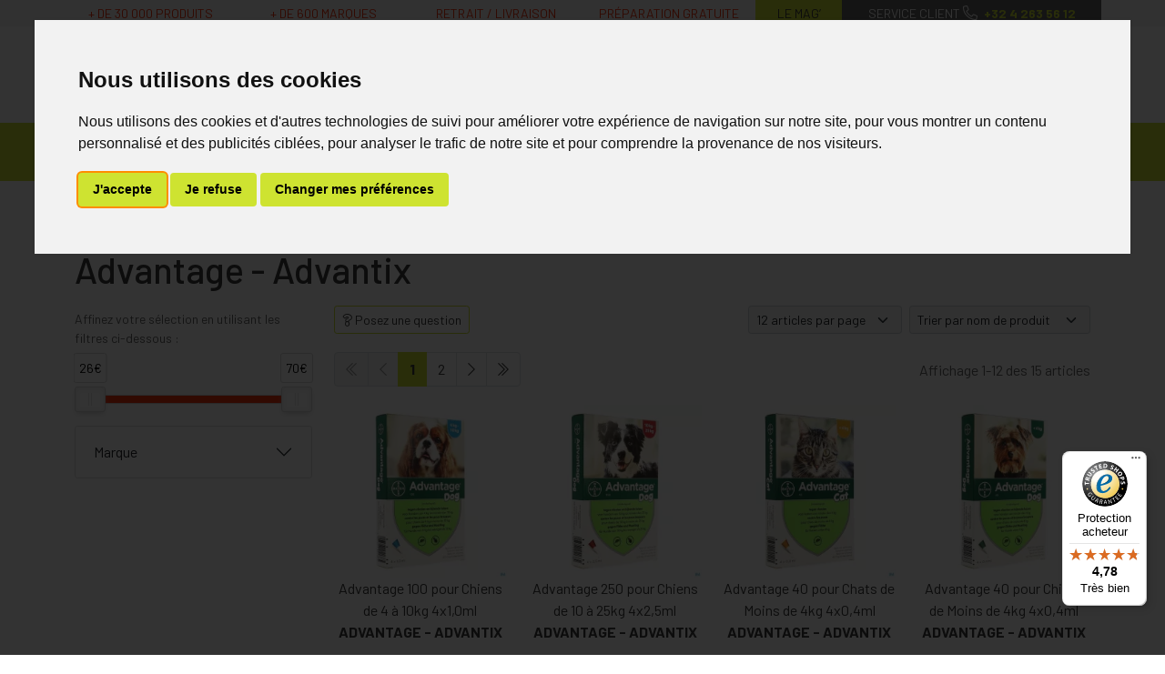

--- FILE ---
content_type: text/html; charset=UTF-8
request_url: https://www.mapharmacie.be/rubrique/advantage-advantix
body_size: 10235
content:
<!DOCTYPE html> <html lang="fr" class="no-js no-touchevents"> <head> <meta charset="utf-8"> <title>Advantage - Advantix</title>    <link rel="dns-prefetch" href="https://cdn.apotekisto.com"> <meta name="description" content="Advantage&#x20;-&#x20;Advantix"> <meta property="fb&#x3A;app_id" content="295241594463696"> <meta property="og&#x3A;url" content="https&#x3A;&#x2F;&#x2F;www.mapharmacie.be&#x2F;rubrique&#x2F;advantage-advantix"> <meta property="og&#x3A;title" content="Advantage&#x20;-&#x20;Advantix"> <meta property="og&#x3A;description" content="Advantage&#x20;-&#x20;Advantix"> <meta property="og&#x3A;site_name" content="MaPharmacie.be"> <meta name="twitter&#x3A;card" content="summary"> <meta name="twitter&#x3A;title" content="Advantage&#x20;-&#x20;Advantix"> <meta name="twitter&#x3A;description" content="Advantage&#x20;-&#x20;Advantix"> <meta name="viewport" content="width&#x3D;device-width,&#x20;initial-scale&#x3D;1,&#x20;maximum-scale&#x3D;1"> <meta name="format-detection" content="telephone&#x3D;no"> <meta name="theme-color" content="&#x23;666"> <meta name="msapplication-config" content="&#x2F;browserconfig.xml"> <meta name="apple-itunes-app" content="app-id&#x3D;1460395110">    <meta name="robots" content="index, follow, all"> <link rel="apple-touch-icon-precomposed" sizes="144x144" href="/assets/di/ico/apple-touch-icon-144x144-precomposed.png"> <link rel="apple-touch-icon-precomposed" sizes="114x114" href="/assets/di/ico/apple-touch-icon-114x144-precomposed.png"> <link rel="apple-touch-icon-precomposed" sizes="72x72" href="/assets/di/ico/apple-touch-icon-72x72-precomposed.png"> <link rel="apple-touch-icon-precomposed" href="/assets/di/ico/apple-touch-icon-114x114-precomposed.png"> <link rel="shortcut icon" href="/assets/di/ico/favicon.png"> <link rel="search" type="application/opensearchdescription+xml" title="Mes recherches" href="/opensearch.xml"> <link rel="canonical" href="https://www.mapharmacie.be/rubrique/advantage-advantix"> <link href="&#x2F;&#x2F;cdn.apotekisto.com&#x2F;ajax&#x2F;libs&#x2F;twitter-bootstrap&#x2F;5.1.3&#x2F;css&#x2F;bootstrap.min.css" media="screen,print" rel="stylesheet" type="text&#x2F;css"> <link href="&#x2F;assets&#x2F;di2&#x2F;css&#x2F;catalog.min.css&#x3F;v&#x3D;2.22" media="screen" rel="stylesheet" type="text&#x2F;css"> <link href="&#x2F;rubrique&#x2F;advantage-advantix&#x2F;page-2" rel="next"> <link href="&#x2F;&#x2F;cdn.apotekisto.com&#x2F;ajax&#x2F;libs&#x2F;noUiSlider&#x2F;15.7.1&#x2F;nouislider.min.css" media="screen" rel="stylesheet" type="text&#x2F;css"> <link href="&#x2F;assets&#x2F;di2&#x2F;css&#x2F;style.min.css&#x3F;v&#x3D;2.22" media="screen,print" rel="stylesheet" type="text&#x2F;css"> <link onload="this.media&#x3D;&#x27;screen,print&#x27;" href="&#x2F;&#x2F;cdn.apotekisto.com&#x2F;ajax&#x2F;libs&#x2F;fa-pro&#x2F;5.15.4&#x2F;css&#x2F;fontawesome.min.css" media="print" rel="stylesheet" type="text&#x2F;css"> <link onload="this.media&#x3D;&#x27;screen,print&#x27;" href="&#x2F;&#x2F;cdn.apotekisto.com&#x2F;ajax&#x2F;libs&#x2F;fa-pro&#x2F;5.15.4&#x2F;css&#x2F;light.min.css" media="print" rel="stylesheet" type="text&#x2F;css"> <link onload="this.media&#x3D;&#x27;screen,print&#x27;" href="&#x2F;&#x2F;cdn.apotekisto.com&#x2F;ajax&#x2F;libs&#x2F;fa-pro&#x2F;5.15.4&#x2F;css&#x2F;solid.min.css" media="print" rel="stylesheet" type="text&#x2F;css"> <script id="gtm-cookie-consent" data-cc-name="MaPharmacie.be" data-cc-banner="interstitial">window.dataLayer=window.dataLayer||[];function gtag(){dataLayer.push(arguments);}gtag('consent','default',{'ad_storage':'denied','ad_user_data':'denied','ad_personalization':'denied','analytics_storage':'denied','wait_for_update':500});</script><script>(function(w,d,s,l,i){w[l]=w[l]||[];w[l].push({'gtm.start':new Date().getTime(),event:'gtm.js'});var f=d.getElementsByTagName(s)[0],j=d.createElement(s),dl=l!='dataLayer'?'&l='+l:'';j.async=true;j.src='https://www.googletagmanager.com/gtm.js?id='+i+dl;f.parentNode.insertBefore(j,f);})(window,document,'script','dataLayer','GTM-5ZJGTMZ');</script><script src="https://cdn.apotekisto.com/ajax/libs/161-cookie-consent/4.1.0/cookie-consent2.min.js?v=1.0" async></script><script>var _paq=window._paq=window._paq||[];_paq.push(["setEcommerceView",false,false,"Advantage - Advantix"]);_paq.push(['trackPageView']);_paq.push(['enableLinkTracking']);(function(){var u="https://analytics.apotekisto.com/";_paq.push(['setTrackerUrl',u+'matomo.php']);_paq.push(['setSiteId','9']);var d=document,g=d.createElement('script'),s=d.getElementsByTagName('script')[0];g.async=true;g.src=u+'matomo.js';s.parentNode.insertBefore(g,s);})();</script><script src="https://integrations.etrusted.com/applications/widget.js/v2" defer async></script> </head> <body data-globals="&#x7B;&quot;path&quot;&#x3A;&quot;&quot;,&quot;assets&quot;&#x3A;&quot;&#x5C;&#x2F;assets&#x5C;&#x2F;di2&quot;,&quot;user&quot;&#x3A;0,&quot;miniCartUrl&quot;&#x3A;&quot;&#x5C;&#x2F;cart&#x5C;&#x2F;mini&quot;,&quot;questionUrl&quot;&#x3A;&quot;&#x5C;&#x2F;question&quot;&#x7D;"> <script>dataLayer.push({"ecommerce":null});dataLayer.push({"event":"view_item_list","ecommerce":{"items":[{"item_id":"4007221035626","item_name":"Advantage 100 pour Chiens de 4 \u00e0 10kg 4x1,0ml","affiliation":"Google Merchandise Store","currency":"EUR","index":0,"item_brand":"Advantage - Advantix","item_category":"Advantage - Advantix","item_list_id":1667,"item_list_name":"Advantage - Advantix","item_variant":"","price":32.13,"quantity":1},{"item_id":"4007221015000","item_name":"Advantage 250 pour Chiens de 10 \u00e0 25kg 4x2,5ml","affiliation":"Google Merchandise Store","currency":"EUR","index":1,"item_brand":"Advantage - Advantix","item_category":"Advantage - Advantix","item_list_id":1667,"item_list_name":"Advantage - Advantix","item_variant":"","price":35.69,"quantity":1},{"item_id":"4007221041405","item_name":"Advantage 40 pour Chats de Moins de 4kg 4x0,4ml","affiliation":"Google Merchandise Store","currency":"EUR","index":2,"item_brand":"Advantage - Advantix","item_category":"Advantage - Advantix","item_list_id":1667,"item_list_name":"Advantage - Advantix","item_variant":"","price":26.150000000000002,"quantity":1},{"item_id":"4007221035619","item_name":"Advantage 40 pour Chiens de Moins de 4kg 4x0,4ml","affiliation":"Google Merchandise Store","currency":"EUR","index":3,"item_brand":"Advantage - Advantix","item_category":"Advantage - Advantix","item_list_id":1667,"item_list_name":"Advantage - Advantix","item_variant":"","price":28.77,"quantity":1},{"item_id":"4007221035640","item_name":"Advantage 400 pour Chiens de 25 \u00e0 40kg 4x4ml","affiliation":"Google Merchandise Store","currency":"EUR","index":4,"item_brand":"Advantage - Advantix","item_category":"Advantage - Advantix","item_list_id":1667,"item_list_name":"Advantage - Advantix","item_variant":"","price":39.660000000000004,"quantity":1},{"item_id":"4007221035664","item_name":"Advantage 80 pour Chats de Plus de 4kg 4x0,8ml","affiliation":"Google Merchandise Store","currency":"EUR","index":5,"item_brand":"Advantage - Advantix","item_category":"Advantage - Advantix","item_list_id":1667,"item_list_name":"Advantage - Advantix","item_variant":"","price":29.62,"quantity":1},{"item_id":"4007221031932","item_name":"Advantix 100\/ 500 pour Chiens de 4 \u00e0 10kg Pipettes 4x1,0ml","affiliation":"Google Merchandise Store","currency":"EUR","index":6,"item_brand":"Advantage - Advantix","item_category":"Advantage - Advantix","item_list_id":1667,"item_list_name":"Advantage - Advantix","item_variant":"","price":42.81,"quantity":1},{"item_id":"4007221033912","item_name":"Advantix 100\/ 500 pour Chiens de 4 \u00e0 10kg Pipettes 6x1,0ml","affiliation":"Google Merchandise Store","currency":"EUR","index":7,"item_brand":"Advantage - Advantix","item_category":"Advantage - Advantix","item_list_id":1667,"item_list_name":"Advantage - Advantix","item_variant":"","price":52.74,"quantity":1},{"item_id":"4007221031949","item_name":"Advantix 250\/1250 pour Chiens de 10 \u00e0 25kg Pipettes 4x2,5ml","affiliation":"Google Merchandise Store","currency":"EUR","index":8,"item_brand":"Advantage - Advantix","item_category":"Advantage - Advantix","item_list_id":1667,"item_list_name":"Advantage - Advantix","item_variant":"","price":47.900000000000006,"quantity":1},{"item_id":"4007221040958","item_name":"Advantix 250\/1250 pour Chiens de 10 \u00e0 25kg Pipettes 6x2,5ml","affiliation":"Google Merchandise Store","currency":"EUR","index":9,"item_brand":"Advantage - Advantix","item_category":"Advantage - Advantix","item_list_id":1667,"item_list_name":"Advantage - Advantix","item_variant":"","price":61.010000000000005,"quantity":1},{"item_id":"4007221010395","item_name":"Advantix 40\/ 200 pour Chiens de Moins de 4kg Pipettes 4x0,4ml","affiliation":"Google Merchandise Store","currency":"EUR","index":10,"item_brand":"Advantage - Advantix","item_category":"Advantage - Advantix","item_list_id":1667,"item_list_name":"Advantage - Advantix","item_variant":"","price":41.800000000000004,"quantity":1},{"item_id":"4007221033905","item_name":"Advantix 40\/ 200 pour Chiens de Moins de 4kg Pipettes 6x0,4ml","affiliation":"Google Merchandise Store","currency":"EUR","index":11,"item_brand":"Advantage - Advantix","item_category":"Advantage - Advantix","item_list_id":1667,"item_list_name":"Advantage - Advantix","item_variant":"","price":50.13,"quantity":1}]}});</script><noscript><p style="position:absolute"><img src="https://analytics.apotekisto.com/matomo.php?idsite=9&amp;rec=1" style="border:0 none" alt=""></p></noscript> <header class="navbar-header" id="top"> <div class="bg-alt-grey-light"> <div class="container"> <div class="row text-center text-uppercase small"> <div class="col-lg-7 col-xl-8 d-none d-md-block py-1"> <div class="row text-alt-secondary"> <div class="col">+ de 30&nbsp;000 produits</div> <div class="col">+ de 600 marques</div> <div class="col">Retrait / Livraison</div> <div class="col">Pr&eacute;paration gratuite</div> </div> </div> <a href="/actualites" class="col-4 col-lg-1 col-xl-1 py-1 bg-alt-primary">Le Mag&rsquo;</a> <a href="/contactez-nous" class="col-8 col-lg-4 col-xl-3 py-1 bg-alt-grey text-white text-nowrap d-none d-md-block"> <span>Service client</span><br class="d-none d-lg-inline d-xl-none"> <i class="fal fa-r1x fa-phone fa-flip-horizontal"></i> <strong class="text-alt-primary ms-1">+32&nbsp;4&nbsp;263&nbsp;56&nbsp;12</strong> </a> <a href="tel:+3242635612" class="tracking-phone col-8 py-1 bg-alt-grey text-white text-nowrap d-md-none"> <span class="d-none d-sm-inline">Service client</span> <i class="fal fa-r1x fa-phone fa-flip-horizontal"></i> <strong class="text-alt-primary ms-1">+32&nbsp;4&nbsp;263&nbsp;56&nbsp;12</strong> </a> </div> </div> </div> <div class="container pt-3 mb-3"> <div class="row"> <a href="/" class="col-6 col-lg-4 logo pt-lg-2"> <span class="d-inline-block position-relative me-5"> <img src="/assets/di2/svg/mapharmacie-mobile.svg" alt="MaPharmacie.be" class="img-fluid d-md-none" width="130" height="92"> <img src="/assets/di2/svg/mapharmacie.svg" alt="MaPharmacie.be" class="img-fluid d-none d-md-inline" width="400"> </span> <em class="visually-hidden">MaPharmacie.be ma santé, mes conseils, mes prix</em> <img src="/assets/di2/svg/becommerce-b2c.svg" class="logo-becommerce" alt="Becommerce Trustmark" width="40" height="40"> </a> <div class="col-6 col-lg-4 order-lg-2 text-center"> <a href="#" data-h="/user" class="btn btn-alt-empty px-lg-1 px-xl-2 lh-1" data-modal-target="#ModalLogin" data-modal-url="/user/modalSignup"> <i class="fal fa-user fa-r1x5 mb-1"></i><br> <span class="d-none d-lg-inline">Mon<br> compte</span> </a> <a href="#" data-h="/user" class="btn btn-alt-empty px-lg-1 px-0 px-sm-1 px-xl-2 lh-1"> <i class="fas fa-heart fa-r1x5 text-alt-secondary mb-1"></i><br> <span class="d-none d-lg-inline">Mes<br> favoris</span> </a> <a href="#" data-h="/cart" class="btn btn-alt-empty btn-mini-cart px-lg-1 px-xl-2 lh-1"> <i class="fal fa-shopping-basket fa-r1x5 mb-1"></i><br> <span class="d-none d-lg-inline">Mon<br> panier</span> <span class="nbrs"><span data-copy-dest="quantitySum">0</span></span> </a> </div> <form action="/recherche" data-url="/recherche/page-99/produits" class="col-12 col-lg-4 order-lg-1" method="get" id="form-search"> <div class="input-group input-group-lg pt-3"> <input type="search" name="q" maxlength="100" class="form-control" placeholder="Vous recherchez un produit, un sympt&ocirc;me, un m&eacute;dicament, une marque..." aria-label="Vous recherchez un produit" aria-describedby="btn-search-submit" autocomplete="off" required="required" accesskey="f"> <button type="submit" class="btn btn-alt-primary btn-submit" id="btn-search-submit"> <i class="fal fa-search"></i> <i class="fal fa-spinner-third fa-spin"></i> </button> </div> </form> </div> </div> <nav class="navbar navbar-expand-lg navbar-master bg-alt-primary py-0 text-center mb-3" data-xhr="true"> <div class="container"> <div class="navbar-promo fw-bolder"> <a class="nav-promo p-3 px-xxl-4 bg-alt-promo text-white" href="/promotions">Promos</a> </div> <a href="#navbarMaster" class="navbar-alt-toggler d-lg-none" data-bs-toggle="collapse" data-bs-target="#navbarMaster" aria-controls="navbarMaster" aria-expanded="false" aria-label="Navigation"> <i class="fal fa-bars me-2"></i>Produits        </a> <div class="collapse navbar-collapse" id="navbarMaster"> <ul class="navbar-nav w-100 nav-fill"> <li class="nav-item"> <a href="/rubrique/medicaments" class="nav-link px-xxl-3"> <span class="text-clamp-2">Médicaments</span> </a> </li> <li class="nav-item"> <a href="/rubrique/parapharmacie-cosmetiques-585ce9f706a85" class="nav-link px-xxl-3"> <span class="text-clamp-2">Parapharmacie - Cosmétiques</span> </a> </li> <li class="nav-item"> <a href="/rubrique/minceur-585ce9f78de05" class="nav-link px-xxl-3"> <span class="text-clamp-2">Minceur</span> </a> </li> <li class="nav-item"> <a href="/rubrique/nutrition-585ce9f79ec73" class="nav-link px-xxl-3"> <span class="text-clamp-2">Nutrition - Vitamines</span> </a> </li> <li class="nav-item"> <a href="/rubrique/bebe-585ce9f7c52de" class="nav-link px-xxl-3"> <span class="text-clamp-2">Soins Bébé et Grossesse</span> </a> </li> <li class="nav-item"> <a href="/rubrique/medecines-naturelles-585ce9f7e553c" class="nav-link px-xxl-3"> <span class="text-clamp-2">Médecines naturelles</span> </a> </li> <li class="nav-item"> <a href="/rubrique/bandagisterie-585ce9f7f19d6" class="nav-link px-xxl-3"> <span class="text-clamp-2">Bandagisterie</span> </a> </li> <li class="nav-item"> <a href="/rubrique/veterinaire-585ce9f84efa5" class="nav-link px-xxl-3"> <span class="text-clamp-2">Vétérinaire</span> </a> </li> <li class="nav-item"> <a href="/rubrique/offre-mixee" class="nav-link px-xxl-3"> <span class="text-clamp-2">Ventes Privées</span> </a> </li> <li class="nav-item"> <a href="/marques" class="nav-link px-xxl-3"> <span class="text-clamp-2">Marques</span> </a> </li> </ul> </div> </div> </nav> </header> <main id="content"> <div class="container-lg" id="products-reload"> <nav class="breadcrumb-container with-border mb-default d-none d-lg-block" aria-label="breadcrumb"> <ol class="breadcrumb" itemscope itemtype="http://schema.org/BreadcrumbList"> <li class="breadcrumb-item" itemprop="itemListElement" itemscope itemtype="http://schema.org/ListItem"> <a href="/" itemprop="item"><span itemprop="name">MaPharmacie.be</span></a> <meta itemprop="position" content="1"> </li> <li class="breadcrumb-item active" itemprop="itemListElement" itemscope itemtype="http://schema.org/ListItem"> <a href="/rubrique/advantage-advantix" itemprop="item"><strong itemprop="name">Advantage - Advantix</strong></a> <meta itemprop="position" content="2"> </li> </ol> </nav> <h1 class="my-default">Advantage - Advantix</h1> <div class="row mb-default"> <div class="col-md-9 order-1"> <div class="clearfix mb-default"> <button class="btn btn-sm btn-alt-outline-primary mb-1 float-start d-md-none" type="button" data-bs-toggle="offcanvas" data-bs-target="#offcanvasCrit" aria-controls="offcanvasCrit"> <i class="fal fa-check-double"></i> Menu/Filtres    </button> <button class="btn btn-sm btn-alt-outline-primary mb-1 float-start d-none d-md-block" type="button" data-modal-target="#ModalQuestion"> <i class="fal fa-question"></i><span class="d-none d-lg-inline"> Posez une question</span></button> <select class="form-select form-select-sm mb-1 float-end ms-2 w-auto" name="order" title="Trier par" data-query="fpp" data-url="/rubrique/advantage-advantix"> <option value="title" selected="selected">Trier par nom de produit</option> <option value="availability">Trier par disponibilit&eacute;</option> <option value="promo">Trier par promotions</option> <option value="hotNew">Trier par nouveaut&eacute;s</option> <option value="priceMin">Trier par prix croissant</option> <option value="priceMin_desc">Trier par prix d&eacute;croissant</option> </select> <select class="form-select form-select-sm mb-1 float-end d-none d-sm-block w-auto" title="Articles par page" data-query="cpp" data-url="/rubrique/advantage-advantix"> <option value="12" selected="selected">12 articles par page</option> <option value="24">24 articles par page</option> <option value="36">36 articles par page</option> </select> </div> <div class="float-end d-none d-xl-block pt-2 text-alt-grey">Affichage 1-12 des 15 articles</div> <nav aria-label="Navigation par page"> <ul class="pagination pagination-alt-sm mb-default"> <li class="page-item disabled"><a class="page-link" href="#"><i class="fal fa-chevron-double-left"></i></a></li> <li class="page-item disabled d-none d-lg-block"><a class="page-link" href="#"><i class="fal fa-chevron-left"></i></a></li> <li class="page-item active"> <a class="page-link" href="/rubrique/advantage-advantix">1</a> </li> <li class="page-item"> <a class="page-link" href="/rubrique/advantage-advantix/page-2">2</a> </li> <li class="page-item d-none d-lg-block"><a class="page-link" href="/rubrique/advantage-advantix/page-2"><i class="fal fa-chevron-right"></i></a></li> <li class="page-item"><a class="page-link" href="/rubrique/advantage-advantix/page-2"><i class="fal fa-chevron-double-right"></i></a></li> </ul> </nav> <div class="row"> <div class="col-prod-thumbnail col-6 col-sm-4 col-xl-3 mb-default" data-product="34792"> <a href="/produit/advantage-100-chiens-4-10kg-4x1-0ml-5c4acb4ab1345" class="prod-thbl-img"><div class="prod-icons-img"></div><div class="eye"><i class="fas fa-eye"></i></div><img alt="Advantage&#x20;100&#x20;pour&#x20;Chiens&#x20;de&#x20;4&#x20;&#xE0;&#x20;10kg&#x20;4x1,0ml" class="img-fluid img-anim d-block mx-auto" loading="lazy" src="/resize/250x250/media/finish/img/normal/32/advantage-100-pour-chiens-de-4-a-10kg-4x1-0ml.jpg" srcset="/resize/250x250/media/finish/img/normal/32/advantage-100-pour-chiens-de-4-a-10kg-4x1-0ml-2x.jpg 2x" width="250" height="250"></a> <form action="/cart/add" method="post" data-medic="1" data-consent="" class="form-cart"> <a href="/produit/advantage-100-chiens-4-10kg-4x1-0ml-5c4acb4ab1345"> <div class="d-clamp-2"><div class="text-clamp-2">Advantage 100 pour Chiens de 4 à 10kg 4x1,0ml</div></div> <div class="text-truncate text-uppercase fw-bold">Advantage - Advantix</div> </a> <div class="prod-ts2-rating"></div> <input type="hidden" name="productId" value="34792"> <input type="hidden" name="finishId" value="34792"> <input type="hidden" name="uri" value="https://www.mapharmacie.be/rubrique/advantage-advantix"> <p class="mb-1" data-finish="34792"><strong class="text-alt-secondary fa-1x5">32,13<sup>€</sup></strong></p> <div class="form-input-quantity dropup"> <button type="submit" class="btn btn-alt-primary btn-rounded area-iq-empty btn-iq-first"><i class="fal fa-shopping-basket fa-r1x25 me-1"></i> Ajouter</button> <div class="area-iq-not-empty input-group d-inline-flex w-auto d-none"> <button type="button" class="btn-iq-minus btn btn-alt-primary btn-rounded"><i class="fal fa-minus" data-iq-ico-trash="fa-trash" data-iq-ico-minus="fa-minus"></i></button> <input type="hidden" class="input-iq-value" name="quantity" value="0"><span class="view-iq-value form-control"></span> <button type="button" class="btn-iq-plus btn btn-alt-primary btn-rounded"><i class="fal fa-plus"></i></button> </div> </div> </form> </div> <div class="col-prod-thumbnail col-6 col-sm-4 col-xl-3 mb-default" data-product="34793"> <a href="/produit/advantage-250-chiens-10-25kg-4x2-5ml-5c4acb4bb618c" class="prod-thbl-img"><div class="prod-icons-img"></div><div class="eye"><i class="fas fa-eye"></i></div><img alt="Advantage&#x20;250&#x20;pour&#x20;Chiens&#x20;de&#x20;10&#x20;&#xE0;&#x20;25kg&#x20;4x2,5ml" class="img-fluid img-anim d-block mx-auto" loading="lazy" src="/resize/250x250/media/finish/img/normal/12/advantage-250-pour-chiens-de-10-a-25kg-4x2-5ml.jpg" srcset="/resize/250x250/media/finish/img/normal/12/advantage-250-pour-chiens-de-10-a-25kg-4x2-5ml-2x.jpg 2x" width="250" height="250"></a> <form action="/cart/add" method="post" data-medic="1" data-consent="" class="form-cart"> <a href="/produit/advantage-250-chiens-10-25kg-4x2-5ml-5c4acb4bb618c"> <div class="d-clamp-2"><div class="text-clamp-2">Advantage 250 pour Chiens de 10 à 25kg 4x2,5ml</div></div> <div class="text-truncate text-uppercase fw-bold">Advantage - Advantix</div> </a> <div class="prod-ts2-rating"></div> <input type="hidden" name="productId" value="34793"> <input type="hidden" name="finishId" value="34793"> <input type="hidden" name="uri" value="https://www.mapharmacie.be/rubrique/advantage-advantix"> <p class="mb-1" data-finish="34793"><strong class="text-alt-secondary fa-1x5">35,69<sup>€</sup></strong></p> <div class="form-input-quantity dropup"> <button type="submit" class="btn btn-alt-primary btn-rounded area-iq-empty btn-iq-first"><i class="fal fa-shopping-basket fa-r1x25 me-1"></i> Ajouter</button> <div class="area-iq-not-empty input-group d-inline-flex w-auto d-none"> <button type="button" class="btn-iq-minus btn btn-alt-primary btn-rounded"><i class="fal fa-minus" data-iq-ico-trash="fa-trash" data-iq-ico-minus="fa-minus"></i></button> <input type="hidden" class="input-iq-value" name="quantity" value="0"><span class="view-iq-value form-control"></span> <button type="button" class="btn-iq-plus btn btn-alt-primary btn-rounded"><i class="fal fa-plus"></i></button> </div> </div> </form> </div> <div class="col-prod-thumbnail col-6 col-sm-4 col-xl-3 mb-default" data-product="34789"> <a href="/produit/advantage-40-chats-4kg-4x0-4ml-5c4acb449c51b" class="prod-thbl-img"><div class="prod-icons-img"></div><div class="eye"><i class="fas fa-eye"></i></div><img alt="Advantage&#x20;40&#x20;pour&#x20;Chats&#x20;de&#x20;Moins&#x20;de&#x20;4kg&#x20;4x0,4ml" class="img-fluid img-anim d-block mx-auto" loading="lazy" src="/resize/250x250/media/finish/img/normal/29/advantage-40-pour-chats-de-moins-de-4kg-4x0-4ml.jpg" srcset="/resize/250x250/media/finish/img/normal/29/advantage-40-pour-chats-de-moins-de-4kg-4x0-4ml-2x.jpg 2x" width="250" height="250"></a> <form action="/cart/add" method="post" data-medic="1" data-consent="" class="form-cart"> <a href="/produit/advantage-40-chats-4kg-4x0-4ml-5c4acb449c51b"> <div class="d-clamp-2"><div class="text-clamp-2">Advantage 40 pour Chats de Moins de 4kg 4x0,4ml</div></div> <div class="text-truncate text-uppercase fw-bold">Advantage - Advantix</div> </a> <div class="prod-ts2-rating"></div> <input type="hidden" name="productId" value="34789"> <input type="hidden" name="finishId" value="34789"> <input type="hidden" name="uri" value="https://www.mapharmacie.be/rubrique/advantage-advantix"> <p class="mb-1" data-finish="34789"><strong class="text-alt-secondary fa-1x5">26,15<sup>€</sup></strong></p> <div class="form-input-quantity dropup"> <button type="submit" class="btn btn-alt-primary btn-rounded area-iq-empty btn-iq-first"><i class="fal fa-shopping-basket fa-r1x25 me-1"></i> Ajouter</button> <div class="area-iq-not-empty input-group d-inline-flex w-auto d-none"> <button type="button" class="btn-iq-minus btn btn-alt-primary btn-rounded"><i class="fal fa-minus" data-iq-ico-trash="fa-trash" data-iq-ico-minus="fa-minus"></i></button> <input type="hidden" class="input-iq-value" name="quantity" value="0"><span class="view-iq-value form-control"></span> <button type="button" class="btn-iq-plus btn btn-alt-primary btn-rounded"><i class="fal fa-plus"></i></button> </div> </div> </form> </div> <div class="col-prod-thumbnail col-6 col-sm-4 col-xl-3 mb-default" data-product="34790"> <a href="/produit/advantage-40-chiens-4kg-4x0-4ml-5c4acb463ea93" class="prod-thbl-img"><div class="prod-icons-img"></div><div class="eye"><i class="fas fa-eye"></i></div><img alt="Advantage&#x20;40&#x20;pour&#x20;Chiens&#x20;de&#x20;Moins&#x20;de&#x20;4kg&#x20;4x0,4ml" class="img-fluid img-anim d-block mx-auto" loading="lazy" src="/resize/250x250/media/finish/img/normal/47/advantage-40-pour-chiens-de-moins-de-4kg-4x0-4ml.jpg" srcset="/resize/250x250/media/finish/img/normal/47/advantage-40-pour-chiens-de-moins-de-4kg-4x0-4ml-2x.jpg 2x" width="250" height="250"></a> <form action="/cart/add" method="post" data-medic="1" data-consent="" class="form-cart"> <a href="/produit/advantage-40-chiens-4kg-4x0-4ml-5c4acb463ea93"> <div class="d-clamp-2"><div class="text-clamp-2">Advantage 40 pour Chiens de Moins de 4kg 4x0,4ml</div></div> <div class="text-truncate text-uppercase fw-bold">Advantage - Advantix</div> </a> <div class="prod-ts2-rating"></div> <input type="hidden" name="productId" value="34790"> <input type="hidden" name="finishId" value="34790"> <input type="hidden" name="uri" value="https://www.mapharmacie.be/rubrique/advantage-advantix"> <p class="mb-1" data-finish="34790"><strong class="text-alt-secondary fa-1x5">28,77<sup>€</sup></strong></p> <div class="form-input-quantity dropup"> <button type="submit" class="btn btn-alt-primary btn-rounded area-iq-empty btn-iq-first"><i class="fal fa-shopping-basket fa-r1x25 me-1"></i> Ajouter</button> <div class="area-iq-not-empty input-group d-inline-flex w-auto d-none"> <button type="button" class="btn-iq-minus btn btn-alt-primary btn-rounded"><i class="fal fa-minus" data-iq-ico-trash="fa-trash" data-iq-ico-minus="fa-minus"></i></button> <input type="hidden" class="input-iq-value" name="quantity" value="0"><span class="view-iq-value form-control"></span> <button type="button" class="btn-iq-plus btn btn-alt-primary btn-rounded"><i class="fal fa-plus"></i></button> </div> </div> </form> </div> <div class="col-prod-thumbnail col-6 col-sm-4 col-xl-3 mb-default" data-product="34794"> <a href="/produit/advantage-400-chiens-25-40kg-4x4ml-5c4acb4cdd1a8" class="prod-thbl-img"><div class="prod-icons-img"></div><div class="eye"><i class="fas fa-eye"></i></div><img alt="Advantage&#x20;400&#x20;pour&#x20;Chiens&#x20;de&#x20;25&#x20;&#xE0;&#x20;40kg&#x20;4x4ml" class="img-fluid img-anim d-block mx-auto" loading="lazy" src="/resize/250x250/media/finish/img/normal/23/advantage-400-pour-chiens-de-25-a-40kg-4x4ml.jpg" srcset="/resize/250x250/media/finish/img/normal/23/advantage-400-pour-chiens-de-25-a-40kg-4x4ml-2x.jpg 2x" width="250" height="250"></a> <form action="/cart/add" method="post" data-medic="1" data-consent="" class="form-cart"> <a href="/produit/advantage-400-chiens-25-40kg-4x4ml-5c4acb4cdd1a8"> <div class="d-clamp-2"><div class="text-clamp-2">Advantage 400 pour Chiens de 25 à 40kg 4x4ml</div></div> <div class="text-truncate text-uppercase fw-bold">Advantage - Advantix</div> </a> <div class="prod-ts2-rating"></div> <input type="hidden" name="productId" value="34794"> <input type="hidden" name="finishId" value="34794"> <input type="hidden" name="uri" value="https://www.mapharmacie.be/rubrique/advantage-advantix"> <p class="mb-1" data-finish="34794"><strong class="text-alt-secondary fa-1x5">39,66<sup>€</sup></strong></p> <div class="form-input-quantity dropup"> <button type="submit" class="btn btn-alt-primary btn-rounded area-iq-empty btn-iq-first"><i class="fal fa-shopping-basket fa-r1x25 me-1"></i> Ajouter</button> <div class="area-iq-not-empty input-group d-inline-flex w-auto d-none"> <button type="button" class="btn-iq-minus btn btn-alt-primary btn-rounded"><i class="fal fa-minus" data-iq-ico-trash="fa-trash" data-iq-ico-minus="fa-minus"></i></button> <input type="hidden" class="input-iq-value" name="quantity" value="0"><span class="view-iq-value form-control"></span> <button type="button" class="btn-iq-plus btn btn-alt-primary btn-rounded"><i class="fal fa-plus"></i></button> </div> </div> </form> </div> <div class="col-prod-thumbnail col-6 col-sm-4 col-xl-3 mb-default" data-product="34791"> <a href="/produit/advantage-80-chats-4kg-4x0-8ml-5c4acb499cb73" class="prod-thbl-img"><div class="prod-icons-img"></div><div class="eye"><i class="fas fa-eye"></i></div><img alt="Advantage&#x20;80&#x20;pour&#x20;Chats&#x20;de&#x20;Plus&#x20;de&#x20;4kg&#x20;4x0,8ml" class="img-fluid img-anim d-block mx-auto" loading="lazy" src="/resize/250x250/media/finish/img/normal/67/advantage-80-pour-chats-de-plus-de-4kg-4x0-8ml.jpg" srcset="/resize/250x250/media/finish/img/normal/67/advantage-80-pour-chats-de-plus-de-4kg-4x0-8ml-2x.jpg 2x" width="250" height="250"></a> <form action="/cart/add" method="post" data-medic="1" data-consent="" class="form-cart"> <a href="/produit/advantage-80-chats-4kg-4x0-8ml-5c4acb499cb73"> <div class="d-clamp-2"><div class="text-clamp-2">Advantage 80 pour Chats de Plus de 4kg 4x0,8ml</div></div> <div class="text-truncate text-uppercase fw-bold">Advantage - Advantix</div> </a> <div class="prod-ts2-rating"></div> <input type="hidden" name="productId" value="34791"> <input type="hidden" name="finishId" value="34791"> <input type="hidden" name="uri" value="https://www.mapharmacie.be/rubrique/advantage-advantix"> <p class="mb-1" data-finish="34791"><strong class="text-alt-secondary fa-1x5">29,62<sup>€</sup></strong></p> <div class="form-input-quantity dropup"> <button type="submit" class="btn btn-alt-primary btn-rounded area-iq-empty btn-iq-first"><i class="fal fa-shopping-basket fa-r1x25 me-1"></i> Ajouter</button> <div class="area-iq-not-empty input-group d-inline-flex w-auto d-none"> <button type="button" class="btn-iq-minus btn btn-alt-primary btn-rounded"><i class="fal fa-minus" data-iq-ico-trash="fa-trash" data-iq-ico-minus="fa-minus"></i></button> <input type="hidden" class="input-iq-value" name="quantity" value="0"><span class="view-iq-value form-control"></span> <button type="button" class="btn-iq-plus btn btn-alt-primary btn-rounded"><i class="fal fa-plus"></i></button> </div> </div> </form> </div> <div class="col-prod-thumbnail col-6 col-sm-4 col-xl-3 mb-default" data-product="34797"> <a href="/produit/advantix-100-500-chiens-4-10kg-fl-4x1-0ml-5c4acb5007ff1" class="prod-thbl-img"><div class="prod-icons-img"></div><div class="eye"><i class="fas fa-eye"></i></div><img alt="Advantix&#x20;100&#x2F;&#x20;500&#x20;pour&#x20;Chiens&#x20;de&#x20;4&#x20;&#xE0;&#x20;10kg&#x20;Pipettes&#x20;4x1,0ml" class="img-fluid img-anim d-block mx-auto" loading="lazy" src="/resize/250x250/media/finish/img/normal/90/advantix-100-500-chiens-4-10kg-fl-4x1-0ml.jpg" srcset="/resize/250x250/media/finish/img/normal/90/advantix-100-500-chiens-4-10kg-fl-4x1-0ml-2x.jpg 2x" width="250" height="250"></a> <form action="/cart/add" method="post" data-medic="1" data-consent="" class="form-cart"> <a href="/produit/advantix-100-500-chiens-4-10kg-fl-4x1-0ml-5c4acb5007ff1"> <div class="d-clamp-2"><div class="text-clamp-2">Advantix 100/ 500 pour Chiens de 4 à 10kg Pipettes 4x1,0ml</div></div> <div class="text-truncate text-uppercase fw-bold">Advantage - Advantix</div> </a> <div class="prod-ts2-rating"></div> <input type="hidden" name="productId" value="34797"> <input type="hidden" name="finishId" value="34797"> <input type="hidden" name="uri" value="https://www.mapharmacie.be/rubrique/advantage-advantix"> <p class="mb-1" data-finish="34797"><strong class="text-alt-secondary fa-1x5">42,81<sup>€</sup></strong></p> <div class="form-input-quantity dropup"> <button type="submit" class="btn btn-alt-primary btn-rounded area-iq-empty btn-iq-first"><i class="fal fa-shopping-basket fa-r1x25 me-1"></i> Ajouter</button> <div class="area-iq-not-empty input-group d-inline-flex w-auto d-none"> <button type="button" class="btn-iq-minus btn btn-alt-primary btn-rounded"><i class="fal fa-minus" data-iq-ico-trash="fa-trash" data-iq-ico-minus="fa-minus"></i></button> <input type="hidden" class="input-iq-value" name="quantity" value="0"><span class="view-iq-value form-control"></span> <button type="button" class="btn-iq-plus btn btn-alt-primary btn-rounded"><i class="fal fa-plus"></i></button> </div> </div> </form> </div> <div class="col-prod-thumbnail col-6 col-sm-4 col-xl-3 mb-default" data-product="34798"> <a href="/produit/advantix-100-500-chiens-4-10kg-fl-6x1-0ml-5c4acb50e5005" class="prod-thbl-img"><div class="prod-icons-img"></div><div class="eye"><i class="fas fa-eye"></i></div><img alt="Advantix&#x20;100&#x2F;&#x20;500&#x20;pour&#x20;Chiens&#x20;de&#x20;4&#x20;&#xE0;&#x20;10kg&#x20;Pipettes&#x20;6x1,0ml" class="img-fluid img-anim d-block mx-auto" loading="lazy" src="/resize/250x250/media/finish/img/normal/30/advantix-100-500-chiens-4-10kg-fl-6x1-0ml.jpg" srcset="/resize/250x250/media/finish/img/normal/30/advantix-100-500-chiens-4-10kg-fl-6x1-0ml-2x.jpg 2x" width="250" height="250"></a> <form action="/cart/add" method="post" data-medic="1" data-consent="" class="form-cart"> <a href="/produit/advantix-100-500-chiens-4-10kg-fl-6x1-0ml-5c4acb50e5005"> <div class="d-clamp-2"><div class="text-clamp-2">Advantix 100/ 500 pour Chiens de 4 à 10kg Pipettes 6x1,0ml</div></div> <div class="text-truncate text-uppercase fw-bold">Advantage - Advantix</div> </a> <div class="prod-ts2-rating"></div> <input type="hidden" name="productId" value="34798"> <input type="hidden" name="finishId" value="34798"> <input type="hidden" name="uri" value="https://www.mapharmacie.be/rubrique/advantage-advantix"> <p class="mb-1" data-finish="34798"><strong class="text-alt-secondary fa-1x5">52,74<sup>€</sup></strong></p> <div class="form-input-quantity dropup"> <button type="submit" class="btn btn-alt-primary btn-rounded area-iq-empty btn-iq-first"><i class="fal fa-shopping-basket fa-r1x25 me-1"></i> Ajouter</button> <div class="area-iq-not-empty input-group d-inline-flex w-auto d-none"> <button type="button" class="btn-iq-minus btn btn-alt-primary btn-rounded"><i class="fal fa-minus" data-iq-ico-trash="fa-trash" data-iq-ico-minus="fa-minus"></i></button> <input type="hidden" class="input-iq-value" name="quantity" value="0"><span class="view-iq-value form-control"></span> <button type="button" class="btn-iq-plus btn btn-alt-primary btn-rounded"><i class="fal fa-plus"></i></button> </div> </div> </form> </div> <div class="col-prod-thumbnail col-6 col-sm-4 col-xl-3 mb-default" data-product="34799"> <a href="/produit/advantix-250-1250-chiens-10-25kg-fl-4x2-5ml-5c4acb520428f" class="prod-thbl-img"><div class="prod-icons-img"></div><div class="eye"><i class="fas fa-eye"></i></div><img alt="Advantix&#x20;250&#x2F;1250&#x20;pour&#x20;Chiens&#x20;de&#x20;10&#x20;&#xE0;&#x20;25kg&#x20;Pipettes&#x20;4x2,5ml" class="img-fluid img-anim d-block mx-auto" loading="lazy" src="/resize/250x250/media/finish/img/normal/70/advantix-250-1250-pour-chiens-de-10-a-25kg-pipettes-4x2-5ml.jpg" srcset="/resize/250x250/media/finish/img/normal/70/advantix-250-1250-pour-chiens-de-10-a-25kg-pipettes-4x2-5ml-2x.jpg 2x" width="250" height="250"></a> <form action="/cart/add" method="post" data-medic="1" data-consent="" class="form-cart"> <a href="/produit/advantix-250-1250-chiens-10-25kg-fl-4x2-5ml-5c4acb520428f"> <div class="d-clamp-2"><div class="text-clamp-2">Advantix 250/1250 pour Chiens de 10 à 25kg Pipettes 4x2,5ml</div></div> <div class="text-truncate text-uppercase fw-bold">Advantage - Advantix</div> </a> <div class="prod-ts2-rating"></div> <input type="hidden" name="productId" value="34799"> <input type="hidden" name="finishId" value="34799"> <input type="hidden" name="uri" value="https://www.mapharmacie.be/rubrique/advantage-advantix"> <p class="mb-1" data-finish="34799"><strong class="text-alt-secondary fa-1x5">47,90<sup>€</sup></strong></p> <div class="form-input-quantity dropup"> <button type="submit" class="btn btn-alt-primary btn-rounded area-iq-empty btn-iq-first"><i class="fal fa-shopping-basket fa-r1x25 me-1"></i> Ajouter</button> <div class="area-iq-not-empty input-group d-inline-flex w-auto d-none"> <button type="button" class="btn-iq-minus btn btn-alt-primary btn-rounded"><i class="fal fa-minus" data-iq-ico-trash="fa-trash" data-iq-ico-minus="fa-minus"></i></button> <input type="hidden" class="input-iq-value" name="quantity" value="0"><span class="view-iq-value form-control"></span> <button type="button" class="btn-iq-plus btn btn-alt-primary btn-rounded"><i class="fal fa-plus"></i></button> </div> </div> </form> </div> <div class="col-prod-thumbnail col-6 col-sm-4 col-xl-3 mb-default" data-product="34800"> <a href="/produit/advantix-250-1250-chiens-10-25kg-fl-6x2-5ml-5c4acb532962e" class="prod-thbl-img"><div class="prod-icons-img"></div><div class="eye"><i class="fas fa-eye"></i></div><img alt="Advantix&#x20;250&#x2F;1250&#x20;pour&#x20;Chiens&#x20;de&#x20;10&#x20;&#xE0;&#x20;25kg&#x20;Pipettes&#x20;6x2,5ml" class="img-fluid img-anim d-block mx-auto" loading="lazy" src="/resize/250x250/media/finish/img/normal/27/advantix-250-1250-pour-chiens-de-10-a-25kg-pipettes-6x2-5ml.jpg" srcset="/resize/250x250/media/finish/img/normal/27/advantix-250-1250-pour-chiens-de-10-a-25kg-pipettes-6x2-5ml-2x.jpg 2x" width="250" height="250"></a> <form action="/cart/add" method="post" data-medic="1" data-consent="" class="form-cart"> <a href="/produit/advantix-250-1250-chiens-10-25kg-fl-6x2-5ml-5c4acb532962e"> <div class="d-clamp-2"><div class="text-clamp-2">Advantix 250/1250 pour Chiens de 10 à 25kg Pipettes 6x2,5ml</div></div> <div class="text-truncate text-uppercase fw-bold">Advantage - Advantix</div> </a> <div class="prod-ts2-rating"></div> <input type="hidden" name="productId" value="34800"> <input type="hidden" name="finishId" value="34800"> <input type="hidden" name="uri" value="https://www.mapharmacie.be/rubrique/advantage-advantix"> <p class="mb-1" data-finish="34800"><strong class="text-alt-secondary fa-1x5">61,01<sup>€</sup></strong></p> <div class="form-input-quantity dropup"> <button type="submit" class="btn btn-alt-primary btn-rounded area-iq-empty btn-iq-first"><i class="fal fa-shopping-basket fa-r1x25 me-1"></i> Ajouter</button> <div class="area-iq-not-empty input-group d-inline-flex w-auto d-none"> <button type="button" class="btn-iq-minus btn btn-alt-primary btn-rounded"><i class="fal fa-minus" data-iq-ico-trash="fa-trash" data-iq-ico-minus="fa-minus"></i></button> <input type="hidden" class="input-iq-value" name="quantity" value="0"><span class="view-iq-value form-control"></span> <button type="button" class="btn-iq-plus btn btn-alt-primary btn-rounded"><i class="fal fa-plus"></i></button> </div> </div> </form> </div> <div class="col-prod-thumbnail col-6 col-sm-4 col-xl-3 mb-default" data-product="34795"> <a href="/produit/advantix-40-200-chiens-4kg-fl-4x0-4ml-5c4acb4dea711" class="prod-thbl-img"><div class="prod-icons-img"></div><div class="eye"><i class="fas fa-eye"></i></div><img alt="Advantix&#x20;40&#x2F;&#x20;200&#x20;pour&#x20;Chiens&#x20;de&#x20;Moins&#x20;de&#x20;4kg&#x20;Pipettes&#x20;4x0,4ml" class="img-fluid img-anim d-block mx-auto" loading="lazy" src="/resize/250x250/media/finish/img/normal/51/advantix-40-200-chiens-4kg-fl-4x0-4ml.jpg" srcset="/resize/250x250/media/finish/img/normal/51/advantix-40-200-chiens-4kg-fl-4x0-4ml-2x.jpg 2x" width="250" height="250"></a> <form action="/cart/add" method="post" data-medic="1" data-consent="" class="form-cart"> <a href="/produit/advantix-40-200-chiens-4kg-fl-4x0-4ml-5c4acb4dea711"> <div class="d-clamp-2"><div class="text-clamp-2">Advantix 40/ 200 pour Chiens de Moins de 4kg Pipettes 4x0,4ml</div></div> <div class="text-truncate text-uppercase fw-bold">Advantage - Advantix</div> </a> <div class="prod-ts2-rating"></div> <input type="hidden" name="productId" value="34795"> <input type="hidden" name="finishId" value="34795"> <input type="hidden" name="uri" value="https://www.mapharmacie.be/rubrique/advantage-advantix"> <p class="mb-1" data-finish="34795"><strong class="text-alt-secondary fa-1x5">41,80<sup>€</sup></strong></p> <div class="form-input-quantity dropup"> <button type="submit" class="btn btn-alt-primary btn-rounded area-iq-empty btn-iq-first"><i class="fal fa-shopping-basket fa-r1x25 me-1"></i> Ajouter</button> <div class="area-iq-not-empty input-group d-inline-flex w-auto d-none"> <button type="button" class="btn-iq-minus btn btn-alt-primary btn-rounded"><i class="fal fa-minus" data-iq-ico-trash="fa-trash" data-iq-ico-minus="fa-minus"></i></button> <input type="hidden" class="input-iq-value" name="quantity" value="0"><span class="view-iq-value form-control"></span> <button type="button" class="btn-iq-plus btn btn-alt-primary btn-rounded"><i class="fal fa-plus"></i></button> </div> </div> </form> </div> <div class="col-prod-thumbnail col-6 col-sm-4 col-xl-3 mb-default" data-product="34796"> <a href="/produit/advantix-40-200-chiens-4kg-fl-6x0-4ml-5c4acb4f08368" class="prod-thbl-img"><div class="prod-icons-img"></div><div class="eye"><i class="fas fa-eye"></i></div><img alt="Advantix&#x20;40&#x2F;&#x20;200&#x20;pour&#x20;Chiens&#x20;de&#x20;Moins&#x20;de&#x20;4kg&#x20;Pipettes&#x20;6x0,4ml" class="img-fluid img-anim d-block mx-auto" loading="lazy" src="/resize/250x250/media/finish/img/normal/53/advantix-40-200-chiens-4kg-fl-6x0-4ml.jpg" srcset="/resize/250x250/media/finish/img/normal/53/advantix-40-200-chiens-4kg-fl-6x0-4ml-2x.jpg 2x" width="250" height="250"></a> <form action="/cart/add" method="post" data-medic="1" data-consent="" class="form-cart"> <a href="/produit/advantix-40-200-chiens-4kg-fl-6x0-4ml-5c4acb4f08368"> <div class="d-clamp-2"><div class="text-clamp-2">Advantix 40/ 200 pour Chiens de Moins de 4kg Pipettes 6x0,4ml</div></div> <div class="text-truncate text-uppercase fw-bold">Advantage - Advantix</div> </a> <div class="prod-ts2-rating"></div> <input type="hidden" name="productId" value="34796"> <input type="hidden" name="finishId" value="34796"> <input type="hidden" name="uri" value="https://www.mapharmacie.be/rubrique/advantage-advantix"> <p class="mb-1" data-finish="34796"><strong class="text-alt-secondary fa-1x5">50,13<sup>€</sup></strong></p> <div class="form-input-quantity dropup"> <button type="submit" class="btn btn-alt-primary btn-rounded area-iq-empty btn-iq-first"><i class="fal fa-shopping-basket fa-r1x25 me-1"></i> Ajouter</button> <div class="area-iq-not-empty input-group d-inline-flex w-auto d-none"> <button type="button" class="btn-iq-minus btn btn-alt-primary btn-rounded"><i class="fal fa-minus" data-iq-ico-trash="fa-trash" data-iq-ico-minus="fa-minus"></i></button> <input type="hidden" class="input-iq-value" name="quantity" value="0"><span class="view-iq-value form-control"></span> <button type="button" class="btn-iq-plus btn btn-alt-primary btn-rounded"><i class="fal fa-plus"></i></button> </div> </div> </form> </div> </div> <div class="float-end d-none d-xl-block pt-2 text-alt-grey">Affichage 1-12 des 15 articles</div> <nav aria-label="Navigation par page"> <ul class="pagination pagination-alt-sm mb-default"> <li class="page-item disabled"><a class="page-link" href="#"><i class="fal fa-chevron-double-left"></i></a></li> <li class="page-item disabled d-none d-lg-block"><a class="page-link" href="#"><i class="fal fa-chevron-left"></i></a></li> <li class="page-item active"> <a class="page-link" href="/rubrique/advantage-advantix">1</a> </li> <li class="page-item"> <a class="page-link" href="/rubrique/advantage-advantix/page-2">2</a> </li> <li class="page-item d-none d-lg-block"><a class="page-link" href="/rubrique/advantage-advantix/page-2"><i class="fal fa-chevron-right"></i></a></li> <li class="page-item"><a class="page-link" href="/rubrique/advantage-advantix/page-2"><i class="fal fa-chevron-double-right"></i></a></li> </ul> </nav> </div> <div class="col-md-3 navbar-expand-md"> <div class="offcanvas offcanvas-start" id="offcanvasCrit"> <div class="offcanvas-header"> <a class="offcanvas-title h2 text-decoration-none" data-bs-dismiss="offcanvas" href="#">Menu &amp; filtres</a> <button type="button" class="btn-close" data-bs-dismiss="offcanvas" aria-label="Fermer"></button> </div> <div class="offcanvas-body flex-column pt-1"> <p class="text-alt-grey small mb-1">Affinez votre s&eacute;lection en utilisant les filtres ci-dessous&nbsp;:</p> <div class="px-3 pt-5 pb-4"> <div id="critPrice" data-name="cfpr" data-value-min="26" data-value-max="70" data-range-min="26" data-range-max="70" data-currency="&euro;"></div> </div> <div class="accordion mb-default" id="accordionCrit" data-url="/rubrique/advantage-advantix"> <input type="hidden" data-name="cfpr" value="26,70"> <div class="accordion-item"> <div class="accordion-header" id="headingType2"> <button class="accordion-button collapsed" type="button" data-bs-toggle="collapse" data-bs-target="#collapseType2" aria-expanded="false" aria-controls="collapseType2"> Marque <span class="criteria-count ms-2"></span> <i class="fal fa-spinner-third d-none ms-2" data-spinner=""></i> </button> </div> <div id="collapseType2" class="accordion-collapse collapse" aria-labelledby="headingType2"> <div class="accordion-body"> <div class="form-check form-switch"> <input type="checkbox" class="form-check-input" id="criteriaCheckbox1" data-name="cfc" value="1667"> <label class="form-check-label" for="criteriaCheckbox1">Advantage - Advantix</label> </div> <div class="form-check form-switch"> <input type="checkbox" class="form-check-input" id="criteriaCheckbox2" data-name="cfc" value="1894"> <label class="form-check-label" for="criteriaCheckbox2">Advantix</label> </div> <div class="form-check form-switch"> <input type="checkbox" class="form-check-input" id="criteriaCheckbox3" data-name="cfc" value="70"> <label class="form-check-label" for="criteriaCheckbox3">Bayer</label> </div> </div> </div> </div> </div> <div class="py-4 d-md-none">&nbsp;</div> </div> </div> </div> </div> <p class="text-alt-grey small clearfix mb-default mt-3 mt-sm-5 mb-5"> <span class="float-lg-start"> * Prix normalement pratiqu&eacute; dans notre officine.<br> ** R&eacute;duction en ligne appliqu&eacute;e sur le prix pratiqu&eacute; dans notre pharmacie.<br> (1) Les commandes sont pr&eacute;par&eacute;es uniquement durant les heures d&rsquo;ouverture de la pharmacie.<br> </span> <span class="float-lg-end"><br class="d-none d-lg-inline">Tous les prix incluent la TVA &ndash; Hors frais de livraison.</span><br> </p> </div> </main> <footer id="footer" class="bg-alt-grey text-alt-muted mt-3 small"> <div class="bg-alt-primary pt-2"></div> <div class="container"> <p class="text-white text-center h5 pt-3">Pharmacie Discry - Laurent Detry</p> <div class="text-center mb-3"> <p class="mb-2"><a href="/app">T&eacute;l&eacute;charger l&rsquo;app mobile de MaPharmacie.be</a></p> <a href="https://apps.apple.com/be/app/pharmacie-discry-grace-berleur/id1460395110?l=fr&amp;ls=1" target="_blank" rel="noopener"> <img src="/assets/di2/svg/mapharmacie-app-store.svg" alt="Application MaPharmacie App Store" loading="lazy" width="140" height="40"></a> <a href="https://play.google.com/store/apps/details?id=be.pharmaciediscry.app" target="_blank" rel="noopener"> <img src="/assets/di2/svg/mapharmacie-google-play.svg" alt="Application MaPharmacie Google Play" loading="lazy" width="140" height="40"></a> </div> <div class="row"> <div class="col-6 col-lg-3 mb-3"> <div class="footer-title h5 mb-3 pb-3"><i class="fas fa-map-marker-smile me-1"></i> Contact</div> <ul class="list-unstyled"> <li>Pharmacie Discry<br> Laurent Detry</li> <li>Rue des Alli&eacute;s 2<br> 4460 Gr&acirc;ce-Berleur (Gr&acirc;ce-Hollogne)<br> APB 624601<br> N Entreprise BE0414.635.903</li> <li><i class="fas fa-phone-alt"></i> <a href="tel:+3242635612" class="tracking-phone">+32&nbsp;4&nbsp;263&nbsp;56&nbsp;12</a></li> <li><i class="fas fa-paper-plane"></i> <a href="/contactez-nous">support<i class="d-none"> NO-SPAM </i>@<i class="d-none"> NO-SPAM </i>mapharmacie.be</a></li> <li class="mt-2"> <a href="/contactez-nous#map"> <img src="/assets/di2/img/foot-map.png" srcset="/assets/di2/img/foot-map-2x.png 2x" alt="Plan d&rsquo;acc&egrave;s" width="255" height="150" loading="lazy" class="img-fluid"> </a> </li> </ul> </div> <div class="col-6 col-lg-3 mb-3"> <div class="footer-title h5 mb-3 pb-3"><i class="fas fa-info-square me-1"></i> Information</div> <ul class="list-unstyled"> <li><a href="/qui-sommes-nous">Qui sommes nous&nbsp;?</a></li> <li><a href="/rendez-vous">Prise de rendez-vous</a></li> <li><a href="/marques">Marques &amp; Laboratoires</a></li> <li><a href="/actualites">Conseils pratiques &amp; actualit&eacute;s</a></li> <li><a href="/informations-medicaments">Informations m&eacute;dicaments</a></li> <li><a href="/contactez-nous">Contactez-nous</a></li> <li><a href="/mentions-legales">Mentions l&eacute;gales &amp; vie priv&eacute;e</a></li> <li><a href="/cgv">Conditions g&eacute;n&eacute;rales - CGV</a></li> <li><a href="/donnees-personnelles">Donn&eacute;es personnelles</a></li> <li><a href="/cookies" class="lnk-cookie">Cookies</a></li> <li><a href="#cookie-consent" class="cookie-consent-preferences">Mes pr&eacute;f&eacute;rences Cookies</a></li> </ul> <div class="footer-title h5 mb-3 pb-3"><i class="fas fa-chart-network me-1"></i> Suivez-nous sur</div> <ul class="list-unstyled"> <li><i class="social_facebook"></i> <a href="https://www.facebook.com/pharmaciediscry" target="_blank" rel="noopener">Facebook</a></li> <li><i class="social_instagram"></i> <a href="https://www.instagram.com/pharmaciediscry4460/" target="_blank" rel="noopener">Instagram</a></li> <li><a href="https://annuaire.des-pharmacies.be/pharmacie-discry" target="_blank" rel="noopener">Annuaire des pharmacies</a></li> </ul> </div> <div class="col-6 col-lg-3 mb-3"> <div class="footer-title h5 mb-3 pb-3"><i class="fas fa-credit-card me-1"></i> Moyens de paiement</div> <div class="mb-3"> <img src="/assets/di2/svg/footer-payconiq-bancontact.svg" alt="Payconiq Bancontact" width="30" height="30" loading="lazy" class="mb-1"> <img src="/assets/di2/svg/footer-bancontact.svg" alt="Bancontact" width="30" height="30" loading="lazy" class="mb-1"> <img src="/assets/di2/svg/footer-visa.svg" alt="Visa" width="30" height="30" loading="lazy" class="mb-1"> <img src="/assets/di2/svg/footer-visa-debit.svg" alt="Visa" width="30" height="30" loading="lazy" class="mb-1"> <img src="/assets/di2/svg/footer-mastercard.svg" alt="MasterCard" width="30" height="30" loading="lazy" class="mb-1"> <img src="/assets/di2/svg/footer-apple-pay.svg" alt="Apple Pay" width="30" height="30" loading="lazy" class="mb-1"> <img src="/assets/di2/svg/footer-american-express.svg" alt="Amercian Express" width="30" height="30" loading="lazy" class="mb-1"> <img src="/assets/di2/svg/footer-alma-pay.svg" alt="Alma Pay" width="30" height="30" loading="lazy" class="mb-1"> <img src="/assets/di2/svg/footer-paypal.svg" alt="PayPal" width="30" height="30" loading="lazy" class="mb-1"> </div> <div class="mb-3"> <a href="https://www.becommerce.be/report/html/becommerce_certification.report_certificate/18836" target="_blank" rel="nofollow noopener"><img src="/assets/di2/svg/becommerce-b2c.svg" alt="Becommerce Trustmark" width="85" height="85" loading="lazy" class="mb-1"></a> <a href="https://www.becommerce.be/trustcertificaat-becommerce-ecommerce-europe" target="_blank" rel="nofollow noopener"><img src="/assets/di2/svg/ecommerce-europe-trustmark.svg" alt="Trust ecommerce Europe" width="105" height="85" loading="lazy" class="mb-1"></a> </div> <div class="footer-title h5 mb-3 pb-3"><i class="fas fa-clock me-1"></i> Horaires d&rsquo;ouverture</div> <ul class="list-unstyled"> <li class="text-white">Lundi au vendredi</li> <li>08h30-12h30 13h00-18h30</li> <li class="text-white">Samedi</li> <li>08h30-12h30</li> <li>Ferm&eacute; le <span class="text-white">dimanche</span></li> </ul> </div> <div class="col-6 col-lg-3 mb-3"> <div class="footer-title h5 mb-3 pb-3"><i class="fas fa-hand-holding-box me-1"></i> Retrait / Livraison</div> <ul class="list-unstyled"> <li><a href="/retrait-livraison">Click &amp; Collect</a></li> <li><a href="/retrait-livraison">Retrait</a></li> <li><a href="/retrait-livraison">Livraison</a></li> </ul> <div class="mb-3"> <img src="/assets/di2/svg/footer-bpost-mapharmacie.svg" alt="BPost" width="110" height="35" loading="lazy" class="mb-2 me-2"> <img src="/assets/di2/svg/footer-dhl-mapharmacie.svg" alt="DHL Express" width="110" height="35" loading="lazy" class="mb-2 me-2"> <img src="/assets/di2/svg/footer-colissimo-mapharmacie2.svg" alt="Colissimo" width="110" height="35" loading="lazy" class="mb-2 me-2"> <img src="/assets/di2/svg/footer-mondial-relay-mapharmacie2.svg" alt="Mondial Relay" width="110" height="35" loading="lazy" class="mb-2 me-2"><br> <a href="https://www.afmps.be/fr/humain/medicaments/medicaments/distribution/pharmacies_ouvertes_au_public/Site_Internet_d_une_pharmacie/LstPharmacies#624601" target="_blank" rel="nofollow noopener" class="text-decoration-none mt-3 d-inline-block"> <img src="/assets/di2/svg/logo-afmps-med-dark.svg" alt="AFMPS M&eacute;dimacent" width="120" height="100" loading="lazy" class="me-2 mb-2"> <img src="/assets/di2/svg/logo-afmps-vet-dark.svg" alt="AFMPS VET V&eacute;t&eacute;rinaire" width="120" height="100" loading="lazy" class="mb-2"> </a> </div> <ul class="list-unstyled"> <li>ma sant&eacute;, mes conseils, mes prix.</li> </ul> </div> </div> <div class="pb-3 small"> <a href="https://www.apotekisto.be" target="_blank" rel="noopener"><i class="fal fa-atom me-1"></i>Apotekisto, pharmacie en ligne</a> </div> </div> </footer> <script type="application/ld+json">{"@context":"http:\/\/schema.org","@type":"LocalBusiness","name":"MaPharmacie.be","url":"https:\/\/www.mapharmacie.be\/","description":"Pharmacie Discry - Laurent Detry","logo":"https:\/\/www.mapharmacie.be\/assets\/di\/ico\/windows-tile-wide.png","image":"https:\/\/www.mapharmacie.be\/assets\/di\/ico\/windows-tile-wide.png","telephone":"+32-42635612","priceRange":"0-100\u20ac","email":"mailto:support@mapharmacie.be","openingHours":["Mo,Tu,We,Th,Fr 08:30-12:30","Mo,Tu,We,Th,Fr 13:30-19:00","Sa 08:30-12:30"],"address":{"@type":"PostalAddress","streetAddress":"Rue des Alli\u00e9s 2","addressLocality":"Gr\u00e2ce-Berleur","addressRegion":"BE","areaserved":"EU","postalCode":"4460"},"contactPoint":[{"@type":"ContactPoint","telephone":"+32-42635612","contactType":"customer service","hoursAvailable":"Mo,Tu,We,Th,Fr,Sa 08:30-19:00","availableLanguage":{"@type":"Language","name":"French"}}]}</script> <script type="application/ld+json">{"@context":"http:\/\/schema.org","@type":"WebSite","url":"https:\/\/www.mapharmacie.be\/","name":"Pharmacie Discry","potentialAction":{"@type":"SearchAction","target":"https:\/\/www.mapharmacie.be\/recherche?q={search_term_string}","query-input":"required name=search_term_string"}}</script> <script  src="&#x2F;&#x2F;cdn.apotekisto.com&#x2F;ajax&#x2F;libs&#x2F;161-polyfill&#x2F;1.0&#x2F;nodelist.foreach.min.js"></script> <script  src="&#x2F;&#x2F;cdn.apotekisto.com&#x2F;ajax&#x2F;libs&#x2F;twitter-bootstrap&#x2F;5.1.3&#x2F;js&#x2F;bootstrap.bundle.min.js"></script> <script  src="&#x2F;assets&#x2F;di2&#x2F;js&#x2F;modules&#x2F;core.min.js&#x3F;v&#x3D;2.22"></script> <script  src="&#x2F;assets&#x2F;di2&#x2F;js&#x2F;modules&#x2F;catalog.min.js&#x3F;v&#x3D;2.22"></script> <script  src="&#x2F;&#x2F;cdn.apotekisto.com&#x2F;ajax&#x2F;libs&#x2F;noUiSlider&#x2F;15.7.1&#x2F;nouislider.min.js"></script> <script  src="&#x2F;&#x2F;cdn.apotekisto.com&#x2F;ajax&#x2F;libs&#x2F;js-cookie&#x2F;2.2.1&#x2F;js.cookie.min.js"></script> <script  async="async" src="&#x2F;&#x2F;cdn.apotekisto.com&#x2F;ajax&#x2F;libs&#x2F;animejs&#x2F;3.2.1&#x2F;anime.min.js"></script> <script  src="&#x2F;&#x2F;cdn.apotekisto.com&#x2F;ajax&#x2F;libs&#x2F;161-reactnative&#x2F;1.0&#x2F;webview.js"></script> <div class="modal fade" id="ModalCartConsent" data-bs-backdrop="static" data-bs-keyboard="false" tabindex="-1"> <div class="modal-dialog modal-lg"> <div class="modal-content"> <div class="modal-header bg-alt-secondary"> <div class="modal-title text-white"> <i class="fas fa-file-signature"></i> Demande &eacute;crite concernant l&rsquo;achat&nbsp;:<br> <strong class="modal-title-consent"></strong> </div> <button type="button" class="btn-close" data-bs-dismiss="modal" aria-label="Fermer"></button> </div> <div class="modal-body"> <div class="modal-text-consent"></div> <hr> <p class="text-justify">J&rsquo;ai pris connaissance de la posologie du <strong class="modal-title-consent"></strong> et je confirme ma demande de d&eacute;livrance &agrave; usage personnel aupr&egrave;s de la <strong>Pharmacie Discry - MaPharmacie.be</strong>.</p> <p class="text-justify"> Comme pour tous les m&eacute;dicaments, pas d&rsquo;utilisation prolong&eacute;e sans avis m&eacute;dical, garder hors de la port&eacute;e des enfants et lire attentivement la notice.                    Si des effets ind&eacute;sirables surviennent, prenez contact avec votre m&eacute;decin.                    Demandez conseil &agrave; votre m&eacute;decin ou &agrave; votre pharmacien.                </p> <div class="my-2 text-center"> <button type="button" class="btn btn-lg btn-alt-primary btn-rounded btn-modal-submit"><i class="fal fa-shopping-basket fa-r1x25 me-1"></i> Ajouter au panier</button> <button type="button" class="btn btn-lg btn-alt-outline-primary btn-rounded ms-2" data-bs-dismiss="modal">Annuler</button> </div> </div> <div class="modal-footer"> <div> Vous avez des questions sur ce m&eacute;dicament&nbsp;?<br> <a href="#" data-show="private-message" class="text-decoration-underline">Contactez votre pharmacien</a> </div> </div> </div> </div> </div> <script>(function(){var _tsid='X68DB9C69AFE42B21C79960D57CE8AAE3';_tsConfig={'yOffset':'0','variant':'reviews','customElementId':'','trustcardDirection':'','customBadgeWidth':'','customBadgeHeight':'','disableResponsive':'false','disableTrustbadge':'false'};var _ts=document.createElement('script');_ts.type='text/javascript';_ts.charset='utf-8';_ts.async=true;_ts.src='//widgets.trustedshops.com/js/'+_tsid+'.js';var __ts=document.getElementsByTagName('script')[0];__ts.parentNode.insertBefore(_ts,__ts);})();</script> <script defer src="https://static.cloudflareinsights.com/beacon.min.js/vcd15cbe7772f49c399c6a5babf22c1241717689176015" integrity="sha512-ZpsOmlRQV6y907TI0dKBHq9Md29nnaEIPlkf84rnaERnq6zvWvPUqr2ft8M1aS28oN72PdrCzSjY4U6VaAw1EQ==" data-cf-beacon='{"version":"2024.11.0","token":"8dadeaee1a0040d685de56729cca6480","r":1,"server_timing":{"name":{"cfCacheStatus":true,"cfEdge":true,"cfExtPri":true,"cfL4":true,"cfOrigin":true,"cfSpeedBrain":true},"location_startswith":null}}' crossorigin="anonymous"></script>
</body> </html><!-- 65.6 76.47 260 --> 

--- FILE ---
content_type: text/javascript
request_url: https://widgets.trustedshops.com/js/X68DB9C69AFE42B21C79960D57CE8AAE3.js
body_size: 1333
content:
((e,t)=>{const a={shopInfo:{tsId:"X68DB9C69AFE42B21C79960D57CE8AAE3",name:"mapharmacie.be",url:"www.mapharmacie.be",language:"fr",targetMarket:"BEL",ratingVariant:"WIDGET",eTrustedIds:{accountId:"acc-792c9861-acdc-43e2-87eb-320915a120de",channelId:"chl-def9cc98-b38f-4cc0-92f2-d415ee65fa41"},buyerProtection:{certificateType:"CLASSIC",certificateState:"PRODUCTION",mainProtectionCurrency:"EUR",classicProtectionAmount:2500,maxProtectionDuration:30,firstCertified:"2021-05-27 15:43:54"},reviewSystem:{rating:{averageRating:4.78,averageRatingCount:361,overallRatingCount:1924,distribution:{oneStar:8,twoStars:1,threeStars:7,fourStars:31,fiveStars:314}},reviews:[{average:5,buyerStatement:"Impeccable, service impeccable tout est parfait",rawChangeDate:"2026-01-16T08:53:09.000Z",changeDate:"16/01/2026",transactionDate:"06/01/2026"},{average:5,buyerStatement:"Tout était parfait, livraison rapide et produit conforme.",rawChangeDate:"2026-01-15T20:12:46.000Z",changeDate:"15/01/2026",transactionDate:"05/01/2026"},{average:5,buyerStatement:"Parfait ! Envoi rapide",rawChangeDate:"2026-01-13T08:41:41.000Z",changeDate:"13/01/2026",transactionDate:"03/01/2026"}]},features:["GUARANTEE_RECOG_CLASSIC_INTEGRATION","PRODUCT_REVIEWS","NET_RECOMMENDATION_SCORE","REVIEWS_AUTO_COLLECTION","DISABLE_REVIEWREQUEST_SENDING","MARS_EVENTS","MARS_REVIEWS","MARS_QUESTIONNAIRE","MARS_PUBLIC_QUESTIONNAIRE"],consentManagementType:"OFF",urls:{profileUrl:"https://www.trstd.com/fr-be/reviews/mapharmacie-be",profileUrlLegalSection:"https://www.trstd.com/fr-be/reviews/mapharmacie-be#legal-info",reviewLegalUrl:"https://help.etrusted.com/hc/fr/articles/23970864566162"},contractStartDate:"2019-04-26 00:00:00",shopkeeper:{name:"Pharmacie Discry",street:"2 Rue Des Allies",country:"BE",city:"Grace Hollogne",zip:"4460"},displayVariant:"full",variant:"full",twoLetterCountryCode:"BE"},"process.env":{STAGE:"prod"},externalConfig:{trustbadgeScriptUrl:"https://widgets.trustedshops.com/assets/trustbadge.js",cdnDomain:"widgets.trustedshops.com"},elementIdSuffix:"-98e3dadd90eb493088abdc5597a70810",buildTimestamp:"2026-01-20T05:27:14.343Z",buildStage:"prod"},r=a=>{const{trustbadgeScriptUrl:r}=a.externalConfig;let i=t.querySelector(`script[src="${r}"]`);i&&t.body.removeChild(i),i=t.createElement("script"),i.src=r,i.charset="utf-8",i.setAttribute("data-type","trustbadge-business-logic"),i.onerror=()=>{throw new Error(`The Trustbadge script could not be loaded from ${r}. Have you maybe selected an invalid TSID?`)},i.onload=()=>{e.trustbadge?.load(a)},t.body.appendChild(i)};"complete"===t.readyState?r(a):e.addEventListener("load",(()=>{r(a)}))})(window,document);

--- FILE ---
content_type: image/svg+xml
request_url: https://www.mapharmacie.be/assets/di2/svg/footer-visa.svg
body_size: 218
content:
<svg xmlns="http://www.w3.org/2000/svg" viewBox="0 0 34 34"><defs><style>.cls-1{fill:#fff;}.cls-2{fill:#2639c3;}</style></defs><g id="Calque_2" data-name="Calque 2"><g id="Calque_1-2" data-name="Calque 1"><rect class="cls-1" width="34" height="34"/><path class="cls-2" d="M16.854,12.327l-2,9.371H12.426l2-9.371Zm10.2,6.051,1.276-3.519.735,3.519Zm2.7,3.32H32l-1.957-9.371H27.974a1.1,1.1,0,0,0-1.032.688L23.305,21.7H25.85l.506-1.4h3.11Zm-6.327-3.06c.011-2.473-3.42-2.609-3.4-3.714.007-.336.327-.694,1.028-.785a4.574,4.574,0,0,1,2.39.419l.425-1.987a6.507,6.507,0,0,0-2.267-.415c-2.4,0-4.083,1.274-4.1,3.1-.015,1.35,1.2,2.1,2.123,2.551.944.459,1.261.753,1.257,1.164-.006.629-.753.906-1.45.917a5.08,5.08,0,0,1-2.49-.591l-.44,2.053a7.347,7.347,0,0,0,2.7.5c2.546,0,4.212-1.258,4.22-3.206M13.39,12.327,9.463,21.7H6.9L4.968,14.219a1.027,1.027,0,0,0-.577-.823A10.13,10.13,0,0,0,2,12.6l.058-.272H6.183a1.129,1.129,0,0,1,1.117.955L8.321,18.7l2.523-6.378Z"/></g></g></svg>